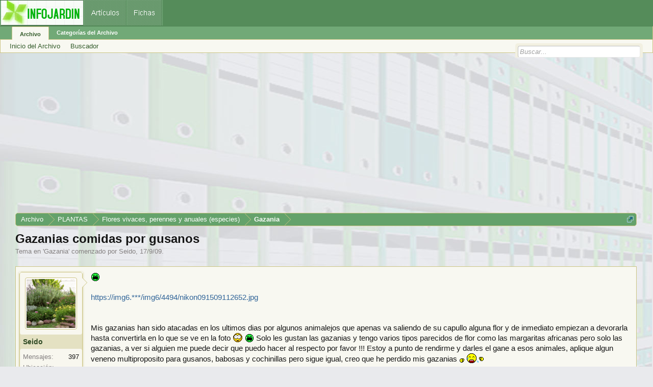

--- FILE ---
content_type: text/html; charset=utf-8
request_url: https://www.google.com/recaptcha/api2/aframe
body_size: 267
content:
<!DOCTYPE HTML><html><head><meta http-equiv="content-type" content="text/html; charset=UTF-8"></head><body><script nonce="eKuJM21OxbHQ_SRsCiWyxQ">/** Anti-fraud and anti-abuse applications only. See google.com/recaptcha */ try{var clients={'sodar':'https://pagead2.googlesyndication.com/pagead/sodar?'};window.addEventListener("message",function(a){try{if(a.source===window.parent){var b=JSON.parse(a.data);var c=clients[b['id']];if(c){var d=document.createElement('img');d.src=c+b['params']+'&rc='+(localStorage.getItem("rc::a")?sessionStorage.getItem("rc::b"):"");window.document.body.appendChild(d);sessionStorage.setItem("rc::e",parseInt(sessionStorage.getItem("rc::e")||0)+1);localStorage.setItem("rc::h",'1768600124469');}}}catch(b){}});window.parent.postMessage("_grecaptcha_ready", "*");}catch(b){}</script></body></html>

--- FILE ---
content_type: application/javascript; charset=utf-8
request_url: https://fundingchoicesmessages.google.com/f/AGSKWxUHptOZ12soHUffMXpHzID2FXrPV39XuGiOgB99WsCARNVrMNxGykmeyLPLj8mPOhD373_-n2KTVvRqAvEMo2Q8G3YrqgTTFOEKHDgNIdqeBnFVnIQtKIzum9Qa6ptntLZUI3VLy7ZdQcXu4v2NuebZlWjzDIHsxQeHij1_LsqbFn9oME6HqCZSkaPf/_/adfactory.-486x60..tv/ads//advs_actv.-SponsorAd.
body_size: -1292
content:
window['11db2f7a-01f0-4842-8dd4-ea6e79b982c3'] = true;